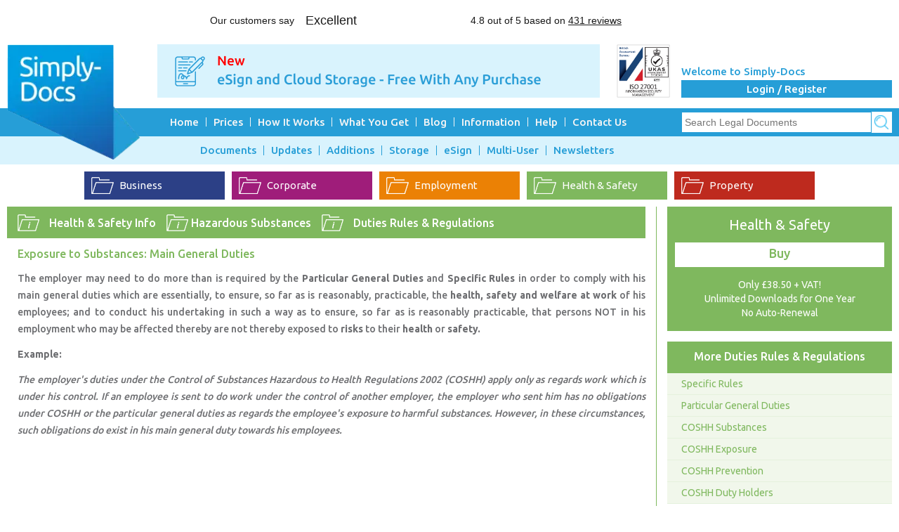

--- FILE ---
content_type: text/html; charset=utf-8
request_url: https://simply-docs.co.uk/Duties-Rules-and-Regulations-for-Exposure-to-Hazardous-Substances/Exposure-to-Substances-Main-General-Duties
body_size: 4837
content:
<!DOCTYPE html><html lang="en-GB"><head><meta charset="utf-8"><meta http-equiv="X-UA-Compatible" content="IE=edge"><meta name="viewport" content="width=device-width, initial-scale=1"><title>Exposure to Substances: Main General Duties | Simply-Docs</title><meta id="metaDescription" name="description" content="Information regarding the main general duties of the employer in ensuring the workplace complies with the Control of Substances Hazardous to Health Regulations and that health, safety and welfare at work is provided and employees are not exposed to r"><meta id="metaTitle" name="title" content="Exposure to Substances: Main General Duties | Simply-Docs"><meta name="theme-color" content="#269ed7"><meta name="msapplication-navbutton-color" content="#269ed7"><meta name="apple-mobile-web-app-status-bar-style" content="#269ed7"><link rel="apple-touch-icon" sizes="57x57" href="/favicons/apple-touch-icon-57x57.png"><link rel="apple-touch-icon" sizes="114x114" href="/favicons/apple-touch-icon-114x114.png"><link rel="apple-touch-icon" sizes="72x72" href="/favicons/apple-touch-icon-72x72.png"><link rel="apple-touch-icon" sizes="144x144" href="/favicons/apple-touch-icon-144x144.png"><link rel="apple-touch-icon" sizes="60x60" href="/favicons/apple-touch-icon-60x60.png"><link rel="apple-touch-icon" sizes="120x120" href="/favicons/apple-touch-icon-120x120.png"><link rel="apple-touch-icon" sizes="76x76" href="/favicons/apple-touch-icon-76x76.png"><link rel="apple-touch-icon" sizes="152x152" href="/favicons/apple-touch-icon-152x152.png"><link rel="apple-touch-icon" href="/favicons/apple-touch-icon.png"><link rel="apple-touch-icon-precomposed" sizes="57x57" href="/favicons/apple-touch-icon-57x57-precomposed.png"><link rel="apple-touch-icon-precomposed" sizes="114x114" href="/favicons/apple-touch-icon-114x114-precomposed.png"><link rel="apple-touch-icon-precomposed" sizes="72x72" href="/favicons/apple-touch-icon-72x72-precomposed.png"><link rel="apple-touch-icon-precomposed" sizes="144x144" href="/favicons/apple-touch-icon-144x144-precomposed.png"><link rel="apple-touch-icon-precomposed" sizes="60x60" href="/favicons/apple-touch-icon-60x60-precomposed.png"><link rel="apple-touch-icon-precomposed" sizes="120x120" href="/favicons/apple-touch-icon-120x120-precomposed.png"><link rel="apple-touch-icon-precomposed" sizes="76x76" href="/favicons/apple-touch-icon-76x76-precomposed.png"><link rel="apple-touch-icon-precomposed" sizes="152x152" href="/favicons/apple-touch-icon-152x152-precomposed.png"><link rel="apple-touch-icon-precomposed" href="/favicons/apple-touch-icon-precomposed.png"><link rel="icon" type="image/png" href="/favicons/favicon.png"><link rel="preconnect" href="https://fonts.googleapis.com"><link rel="preconnect" href="https://fonts.gstatic.com" crossorigin><link href="https://fonts.googleapis.com/css2?family=Ubuntu:wght@400;500;700&amp;display=swap" rel="stylesheet"><link rel="stylesheet" href="/styles/css/style.min.css?v=6ezc8P8BLh572Ozn0m3mn2TD6LcJuqNZn_Ps5rdXA0I"><link rel="stylesheet" href="/styles/css/common.min.css?v=g23ChumHpNh7KAAnhJjE_IIuXLSIFLVmXf3kvSud8hk"><link href="/lib/jqueryui/themes/base/jquery-ui.min.css?v=Y6jCdwjQRMCYr1alUxqNKUiK_cdfQd8PvQ_AcEj3TNM" rel="stylesheet"><style>.ui-autocomplete{max-height:200px;overflow-y:auto;overflow-x:hidden;padding-right:20px}</style><style>.mainContent{display:flex}</style><script type="application/ld+json">{"@context":"https://schema.org","@type":"BreadcrumbList","itemListElement":[{"@type":"ListItem","position":1,"name":"Information","item":"https://simply-docs.co.uk/Information"},{"@type":"ListItem","position":2,"name":"Health &amp; Safety Info","item":"https://simply-docs.co.uk/Health-Safety-Information"},{"@type":"ListItem","position":3,"name":"Hazardous Substances","item":"https://simply-docs.co.uk/Health-Safety-Information/Chemical-and-Hazardous-Substances"},{"@type":"ListItem","position":4,"name":"Duties Rules &amp; Regulations","item":"https://simply-docs.co.uk/Chemical-and-Hazardous-Substances/Duties-Rules-and-Regulations-for-Exposure-to-Hazardous-Substances"},{"@type":"ListItem","position":5,"name":"Main General Duties","item":""}]}</script><script async src="/scripts/modernizr.min.js"></script><meta name="robots" content="noodp, noydir"><script defer src="/Script/BingAnalytic.js"></script><noscript><img src="//bat.bing.com/action/0?ti=5268011&amp;Ver=2" height="0" width="0" style="display:none;visibility:hidden" alt=""></noscript><script defer src="/Script/GoogleTagManager.js"></script><script>function open_new_window(URL){NewWindow=window.open(URL,"_blank","toolbar=no,menubar=0,status=0,copyhistory=0,scrollbars=yes,resizable=1,location=0,Width=1500,Height=760");NewWindow.location=URL;}
function funRedirect(){var myHidden=document.getElementById('hfURL');window.location=myHidden.value;}</script><meta name="google-site-verification" content="M4NJUrsGYkdtVcMOnU2_COBxe1XC_tzV2uhZICbh_AU"><link id="lnkCanonical" rel="canonical" href="https://simply-docs.co.uk/Duties-Rules-and-Regulations-for-Exposure-to-Hazardous-Substances/Exposure-to-Substances-Main-General-Duties"><script src="//widget.trustpilot.com/bootstrap/v5/tp.widget.bootstrap.min.js" async></script><body><noscript><iframe src="https://www.googletagmanager.com/ns.html?id=GTM-MNH6F7T" height="0" width="0" style="display:none;visibility:hidden"></iframe></noscript><div></div><div><div id="divHeaderDesk" class="header_wrap"><div class="pageWidht"><div style="margin-bottom:15px"><div class="trustpilot-widget" data-locale="en-GB" data-template-id="5406e65db0d04a09e042d5fc" data-businessunit-id="4bf27aac00006400050cd0a5" data-style-height="28px" data-style-width="100%" data-theme="light"><a href="https://uk.trustpilot.com/review/www.simply-docs.co.uk" target="_blank" rel="noopener">Trustpilot</a></div></div><div class="headerWrap"><div class="logo"><a href="/"> <img src="/images/simply-docs-logo.webp" alt="Simply-docs-logo"> </a></div><div class="bannerWrap"><div class="hdr_bnr"><input id="hfURL" name="hfURL" type="hidden" value="/E-SignInformation"> <img onclick="funRedirect()" src="[data-uri]" data-src="/images/banners/E-sign-banner3.gif" alt="E-Sign Banner" width="100%"></div></div><div class="isoCertificateHead"><a href="/ISO-Information" target="_blank" rel="noopener"> <img src="/images/iso-certificate.png" alt="ISO 27001 Certified" width="76"> </a></div><div class='fright loginRegs_wrap'><span class="welcomeTxt"> Welcome to Simply-Docs </span><ul class="loginRegsBtn"><li><a href="/Login"> Login / Register </a></ul></div></div></div></div><div id="divNavigationDesk" class="menu_wrap clearfix"><div class="primaryMenu"><div id="menu1Prepnd" class="pageWidht clearfix"><ul class="primaryMenuLink" id="menu1"><li><a href="/">Home</a><li><a href="/Prices">Prices</a><li><a href="/How-It-Works">How It Works</a><li><a href="/What-You-Get">What You Get</a><li><a href="/Blog">Blog</a><li><a href="/Information">Information</a><ul><li><a href="/Business-Information">Business</a><li><a href="/Corporate-Information">Corporate</a><li><a href="/Employment-Information">Employment</a><li><a href="/Health-Safety-Information">Health &amp; Safety</a><li><a href="/Commercial-Property-Overview">Property</a></ul><li><a href="/Help">Help</a><li><a href="/Contact-Us">Contact Us</a></ul><div class="serachBox"><div id="Panel1"><form method="post" style="display:flex" action="/Search"><input id="search" name="search" class="serachBoxInNav" placeholder="Search Legal Documents"> <input type="image" class="serachBoxInNav_btn" src="/images/searchIcon_small.png" alt=" "> <input type="hidden" id="hfSearch"> <input name="__RequestVerificationToken" type="hidden" value="CfDJ8BKv4mIBEmlEvCv1JbNICcKQra35_l9e1maclKQWxGoWX5A6CRwXAQmR-_0IA0cU1Jislo9mYQojrojxK8LGMBjxbfklTqtVkeSS1dU4qd81F_o255hKeByQZ2aeB0m3j8gGRzhmBKBkRBK2R4xkzjg"></form></div></div></div></div><div class="secondMenu_wrap"><div id="menu2Prepnd" class="pageWidht"><ul id="menu2" class="secondMenuLink"><li><a href="/Documents">Documents</a><ul><li><a href="/Business-Documents">Business</a><li><a href="/Corporate-Documents">Corporate</a><li><a href="/Employment-Documents">Employment</a><li><a href="/Health-and-Safety-Documents">Health &amp; Safety</a><li><a href="/Property-Leases">Property</a><li><a href="/AllPack">Premium Pack</a><li><a href="/AllPremiumPack">Premium Plus Pack</a><li><a href="/Free-Documents">Free &amp; Samples</a></ul><li><a href="/UpdateArchive">Updates</a><li><a href="/NewArchive">Additions</a><li><a href="/DocumentStorageInfo">Storage</a><li><a href="/ESign4BusinessInformation">eSign</a><li><a href="/MultiUserAccounts">Multi-User</a><li><a href="/NewsletterArchive">Newsletters</a></ul></div></div></div></div><div class="content_wrap"><div id="divTopContentDesk" class="pageWidht"><div class="menufolder clearfix"><div class="btnmenu clearfix"><div class='topmenu_btn bgcolor_business'><a class='menufolder_icon' href='/Business-Documents'>Business </a></div><div class='topmenu_btn bgcolor_corporate'><a class='menufolder_icon' href='/Corporate-Documents'>Corporate</a></div><div class='topmenu_btn bgcolor_employment'><a class='menufolder_icon' href='/Employment-Documents'>Employment</a></div><div class='topmenu_btn bgcolor_healthSafety'><a class='menufolder_icon' href='/Health-and-Safety-Documents'>Health &amp; Safety</a></div><div class='topmenu_btn bgcolor_property'><a class='menufolder_icon' href='/Property-Leases'>Property</a></div></div></div><div class="mainContent clearfix"><div class="mainContentLeft mainContentLeft_bdr_HealthnSafety"><div class="titleDocLft titleDocLftFlex bgcolor_healthSafety clearfix"><div class="titleDoc_icon_info"><div class="titleDoc_Name mrg0right"><a class="shortTitleName" href="/Health-Safety-Information">Health &amp; Safety Info</a></div></div><div class="titleDoc_icon_InformationGroup_ShortTitle"><div class="titleDoc_Name mrg0right"><a class="shortTitleName" href="/Health-Safety-Information/Chemical-and-Hazardous-Substances">Hazardous Substances</a></div></div><div class="titleDoc_icon_InformationSubfolder_ShortTitle"><div class="titleDoc_Name mrg0right"><a class="shortTitleName" href="/Chemical-and-Hazardous-Substances/Duties-Rules-and-Regulations-for-Exposure-to-Hazardous-Substances">Duties Rules &amp; Regulations</a></div></div></div><div class="leftContent"><div class="leftContentHdr clearfix"><div class="fleft marginb10"><h2 class="headingDoc_title color_healthSafety">Exposure to Substances: Main General Duties</h2></div></div><div class="contentTxt"><div class="ulolDefault"><p>The employer may need to do more than is required by the <strong>Particular General Duties</strong> and <strong>Specific Rules</strong> in order to comply with his main general duties which are essentially, to ensure, so far as is reasonably, practicable, the<strong> health, safety and welfare at work</strong> of his employees; and to conduct his undertaking in such a way as to ensure, so far as is reasonably practicable, that persons NOT in his employment who may be affected thereby are not thereby exposed to<strong> risks</strong> to their <strong>health </strong>or <strong>safety.</strong><p><strong>Example:</strong><p><i>The employer's duties under the Control of Substances Hazardous to Health Regulations 2002 (COSHH) apply only as regards work which is under his control. If an employee is sent to do work under the control of another employer, the employer who sent him has no obligations under COSHH or the particular general duties as regards the employee's exposure to harmful substances. However, in these circumstances, such obligations do exist in his main general duty towards his employees.</i></div></div></div></div><div class="mainContent_sidebar mainContent_sidebar_bdr_HealthnSafety"><div id="divBuy"><div class="sidBartitleBox clearfix"><div class="BuyBtn_bdr_HealthnSafety"><div class="HealthnSafety_BuyBtn_wrap"><div class="HealthnSafety_BuyBtn_head"><span class="HealthnSafety_BuyBtnName"> Health &amp; Safety </span> <span class="HealthnSafety_BuyBtnMoreBtn"> <a href="/MyAccount" style="text-decoration:none">Buy</a> </span> <span class="HealthnSafety_BuyBtn_ShortText"> Only £38.50 + VAT!<br> Unlimited Downloads for One Year <br>No Auto-Renewal </span></div></div></div></div></div><div class="sidBartitleBox clearfix"><div class="bgcolor_healthSafety sdtophead"><div class="sdtophead-title"><a class="sdtophead-link" href="/Chemical-and-Hazardous-Substances/Duties-Rules-and-Regulations-for-Exposure-to-Hazardous-Substances">More Duties Rules &amp; Regulations</a></div></div><ul class="sidebarUlist_HealthnSafety"><li><a href="/Duties-Rules-and-Regulations-for-Exposure-to-Hazardous-Substances/Specific-Rules-for-Exposure-to-Substances">Specific Rules</a><li><a href="/Duties-Rules-and-Regulations-for-Exposure-to-Hazardous-Substances/Exposure-to-Substances-Particular-General-Duties">Particular General Duties</a><li><a href="/Duties-Rules-and-Regulations-for-Exposure-to-Hazardous-Substances/COSHH-Coverage-Substances">COSHH Substances</a><li><a href="/Duties-Rules-and-Regulations-for-Exposure-to-Hazardous-Substances/COSHH-Coverage-Exposure">COSHH Exposure</a><li><a href="/Duties-Rules-and-Regulations-for-Exposure-to-Hazardous-Substances/COSHH-Coverage-Prevention">COSHH Prevention</a><li><a href="/Duties-Rules-and-Regulations-for-Exposure-to-Hazardous-Substances/Control-of-Substances-Hazardous-to-Health-COSHH-Duty-Holders">COSHH Duty Holders</a></ul></div></div></div></div></div><div id="divFooterDesk"><div class="footer_wrap"><div class="pageWidht clearfix"><div class="footerrow clearfix"><ul class="footerLink clearfix"><li><a href="/Site-Map">Site Map</a><li><a href="/Terms-and-Conditions">Terms and Conditions</a><li><a href="/Disclaimer">Disclaimer</a><li><a href="/Privacy-Statement">Privacy Policy</a></ul></div></div></div><div class="pageWidht clearfix"><div class="footerrow clearfix"><ul class="footerSocialLink clearfix"><li><a style="cursor:pointer" href="/Blog"> <span class="fBlog"></span> </a><li><div style="cursor:pointer" onclick="open_new_window('https://www.facebook.com/simplydocsuk/')"><span class="fFacebook"></span></div><li><div style="cursor:pointer" onclick="open_new_window('https://x.com/Simply_Docs')"><span class="fTwitter"></span></div><li><div style="cursor:pointer" onclick="open_new_window('https://www.linkedin.com/company/simply-docs')"><span class="fLinkedIn"></span></div></ul></div></div><div class="pageWidht clearfix"><div class="footerrow clearfix"><p style="text-align:center;padding-bottom:10px">Simply-4-Business Ltd Registered in England and Wales No. 4868909, 20 Mortlake High Street, Mortlake, London SW14 8JN</div></div><div class="pageWidht clearfix" style="margin-bottom:10px"><div class="trustpilot-widget" data-locale="en-GB" data-template-id="5419b6ffb0d04a076446a9af" data-businessunit-id="4bf27aac00006400050cd0a5" data-style-height="20px" data-style-width="100%" data-theme="light"><a href="https://uk.trustpilot.com/review/www.simply-docs.co.uk" target="_blank" rel="noopener">Trustpilot</a></div></div></div><div class="mob_row"><ul class="mob_footerSocialLink clearfix"><li><a href="/Blog"> <span class="mob_fBlog"> </span></a><li><div onclick="open_new_window('https://www.facebook.com/simplydocsuk/')"><span class="mob_fFacebook"> </span></div><li><div onclick="open_new_window('https://x.com/Simply_Docs')"><span class="mob_fTwitter"> </span></div><li><div onclick="open_new_window('https://www.linkedin.com/company/simply-docs')"><span class="mob_fLinkedIn"> </span></div></ul></div><div id="divTopDesktop"><a href="#" class="scrollToTop"><i class="topicon"></i><span>Top</span></a></div><script src="/lib/jquery/jquery.min.js?v=_JqT3SQfawRcv_BIHPThkBvs0OEvtFFmqPF_lYI_Cxo"></script><script src="https://js-de.sentry-cdn.com/3ed32bad6817e7846f969f2ecc2816ae.min.js" crossorigin="anonymous"></script><script defer src='/scripts/common.min.js?v=yoJDntAr9ZJGWzg2weNilyB6Dlk8lFQ8bBK6nPT7rqs'></script><script defer src="/lib/jqueryui/jquery-ui.min.js?v=AlTido85uXPlSyyaZNsjJXeCs07eSv3r43kyCVc8ChI"></script><script defer src='/Script/DataLayerCall.js'></script>